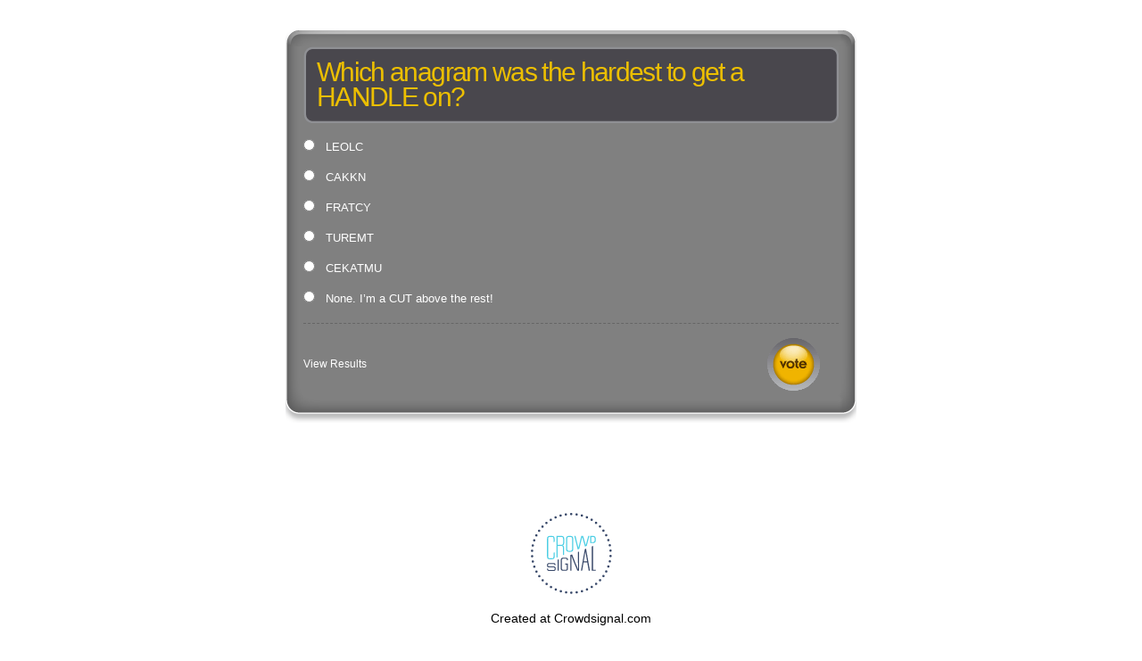

--- FILE ---
content_type: text/html; charset=utf-8
request_url: https://poll.fm/10478116
body_size: 4112
content:
<!DOCTYPE html>
<html lang="en">

<head>
		<meta http-equiv="Content-Type" content="text/html; charset=UTF-8" />
		<link rel="shortcut icon" href="https://app.crowdsignal.com/images/favicon.png" type="image/vnd.microsoft.icon" />
	<link rel="icon" href="https://app.crowdsignal.com/images/favicon.png" type="image/vnd.microsoft.icon" />
	

	<title>
	Which anagram was the hardest to get a HANDLE on? (poll 10478116)	</title>

	<script type="text/javascript">
		var pd_cdn_url = 'https://poll.fm';
		var pd_cookie_domain = '.poll.fm';

		document.documentElement.className += " js";
	</script>

	<script defer src="https://use.fontawesome.com/releases/v5.3.1/js/all.js" integrity="sha384-kW+oWsYx3YpxvjtZjFXqazFpA7UP/MbiY4jvs+RWZo2+N94PFZ36T6TFkc9O3qoB" crossorigin="anonymous"></script>

	  
<link rel="stylesheet" href="https://poll.fm/css/production/styles.css?m=1710953687" type="text/css" media="all"/>
  <script type="text/javascript" charset="utf-8" src="https://poll.fm/js/jquery/jquery.js"></script>
  <script type="text/javascript" charset="utf-8" src="https://poll.fm/js/validate.js"></script>
  <script type="text/javascript" charset="utf-8" src="https://poll.fm/js/community.js"></script>
<link rel="canonical" href="https://poll.fm/10478116" />
<link rel="alternate" type="application/rss+xml" title="Which anagram was the hardest to get a HANDLE on?" href="https://poll.fm/10478116/feed" />
<meta name="robots" content="noindex, nofollow, noarchive" />    
<script type="text/javascript" src="https://stats.wp.com/w.js" async defer></script>

<script defer id="bilmur" data-provider="crowdsignal" data-service="admin" src="https://s0.wp.com/wp-content/js/bilmur.min.js?i=8&m=202605"></script><meta name="google-site-verification" content="Vb-nO0TU1JmhUxrqIO0VI06y5UbGraDa62wy5BgLrg0" />
<meta name="viewport" content="width=device-width, initial-scale=1, maximum-scale=5, user-scalable=1"/><style>/*  Plastic grey wide */
.pds-box
{
	width:630px;
	color:#333;
	background:#86858a url('https://app.crowdsignal.com/polls/pdb00-bottom-left.gif') no-repeat left bottom;
	font-family:Helvetica, Arial, sans-serif;
	text-align:left;
}

.pds-box A
{
	outline:none;
}

.pds-clear
{
	display:block;
	clear:both;
}

.pds-box-outer
{
	background:url('https://app.crowdsignal.com/polls/pdb00-bottom-right.gif') no-repeat right bottom;
}

.pds-box-inner
{
	background:url('https://app.crowdsignal.com/polls/pdb00-top-left.gif') no-repeat left top;
}

.pds-box-top
{
	background:url('https://app.crowdsignal.com/polls/pdb00-top-right.gif') no-repeat right top;
	padding:20px;
}

.pds-question
{
	background:url('https://app.crowdsignal.com/polls/pdq00-bottom-left.gif') no-repeat left bottom;
}

.pds-question-outer
{
	background:url('https://app.crowdsignal.com/polls/pdq00-bottom-right.gif') no-repeat right bottom;
	padding-bottom:15px;
}

.pds-question-inner
{
	background:url('https://app.crowdsignal.com/polls/pdq00-top-left.gif') no-repeat left top;
}

.pds-question-top
{
	background:url('https://app.crowdsignal.com/polls/pdq00-top-right.gif') no-repeat right top;
	padding:15px 15px 0;
	font-size:20px;
	line-height:140%;
	color:#ECBF00;
}

.pds-answer
{
	padding:10px 0;
	border-bottom:1px dashed #666;
}

.pds-answer-group
{
	display:block;
	padding:8px 0;
}

.pds-answer-group BR
{
	display:none;
}

.pds-answer-input
{
	display:block;
	float:left;
	width:25px;
}

.pds-input-label
{
	display:block;
	float:left;
	width:560px;
	cursor:pointer;
	padding-top:2px;
}

.pds-answer label
{
	color:#fff;
	font-size:13px;
	line-height:140%;
	position:relative;
	font-family:Helvetica, Arial, sans-serif;
}

.pds-answer-other
{
	padding:0 0 0 10px;
}

.pds-textfield
{
	color:#fff;
	background:#666;
	border:1px solid #444;
	font-size:12px;
	padding:2px;
	width:250px;
}

.pds-answer-other BR
{
	display:none;
}

.pds-other-label
{
	padding:1px 0 0;
	display:block;
	float:left;
	cursor:pointer;
}

.pds-feedback-result
{
	float:right;
}

.pds-answer-text
{
	float:left;
}

.pds-feedback-group
{
	display:block;
	padding:8px 0;
}

.pds-feedback-label
{
	display:block;
	padding:0 0 5px;
}

.pds-feedback-per
{
	font-weight:bold;
}

.pds-feedback-votes
{
	font-weight:normal;
}

.pds-answer-feedback
{
	background-color:#666;
	padding:2px;
	height:12px;
}

.pds-answer-feedback-bar
{
	font-size:2px;
	background:url('https://app.crowdsignal.com/polls/pd01-bargif.gif') repeat-x;
	height:12px;
	border-left:1px solid #be8c2e;
	border-right:1px solid #be8c2e;
}

.pds-vote
{
}

.pds-votebutton-outer
{
}

.pds-vote BR
{
	display:none;
}

.pds-vote-button
{
	display:block;
	width:61px;
	height:61px;
	background:url('https://app.crowdsignal.com/polls/pd00-votebutton.gif') no-repeat;
	cursor:pointer;
	text-indent:-99999px;
	float:right;
	margin:0 20px 0 0;
}

.pds-vote-button:hover
{
	background:url('https://app.crowdsignal.com/polls/pd00-votebutton.gif') no-repeat 0 -60px;
}

.pds-vote-button-load
{
	display:block;
	width:61px;
	height:61px;
	cursor:pointer;
	text-indent:-99999px;
	float:right;
	margin:0 20px 0 0;
	background:gray url('https://app.crowdsignal.com/polls/vote-loader-808080.gif') no-repeat scroll 50% 50%;
}

.pds-vote-button-load SPAN
{
	visibility:hidden;
}

/* working copy */
.pds-vote
{
	padding:15px 0;
}

.pds-links
{
	display:block;
	float:left;
	padding:20px 0;
}

.pds-links-back
{
	display:block;
	float:left;
	padding:20px 0;
}

.pds-links A
{
	float:left;
	font-family:Helvetica, Arial, sans-serif;
	font-size:12px;
	color:#fff;
	line-height:20px;
	text-decoration:none;
	padding:0 15px 0 0;
	display:block;
}

.pds-links-back A
{
	float:left;
	font-family:Helvetica, Arial, sans-serif;
	font-size:12px;
	color:#fff;
	line-height:20px;
	text-decoration:none;
	padding:0 15px 0 0;
	display:block;
}

.pds-pd-link
{
	padding:0;
}

.pds-links A:hover
{
	text-decoration:underline;
	color:#fff;
}

.pds-links-back A:hover
{
	text-decoration:underline;
	color:#fff;
}

.pds-comments SPAN
{
	font-weight:normal;
}

.pds-total-votes
{
	padding:10px 0 5px;
	position:relative;
	font-family:Helvetica, Arial, sans-serif;
	color:#fff;
	font-size:13px;
}

.pds-total-votes SPAN
{
	font-weight:bold;
}

@media only screen and (max-width: 650px) {
	.pds-box
	{
		width:330px;
	}
	
	.pds-input-label
	{
		width:260px;
	}
	
	.pds-textfield
	{
		width:50px;
	}
}</style>	<meta name="twitter:card" content="summary_large_image" />
	<meta name="twitter:site" content="@Crowdsignalcom" />
	<meta name="twitter:description" content="Poll Answers: LEOLC, CAKKN, FRATCY, TUREMT, CEKATMU, None.  I&#8217;m a CUT above the rest!, " />
	<meta name="twitter:title" content="Which anagram was the hardest to get a HANDLE on?" />
	<meta name="twitter:url" content="https://poll.fm/10478116" />
	<meta name="twitter:image" content="https://app.crowdsignal.com/images/twitter-card.png" />
	
	<!--[if IE 7]>
		<link rel="stylesheet" type="text/css" href="https://poll.fm/css/ie7.css?v=5" />
	<![endif]-->

	<!--[if !IE 7]>
		<style type="text/css">
			#wrap {display:table;height:100%}
		</style>
	<![endif]-->

	<!--[if lt IE 10]>
		<script src="https://html5shim.googlecode.com/svn/trunk/html5.js"></script>
	<![endif]-->

	<meta name="viewport" content="width=device-width, maximum-scale=1.0" />
</head>

<body data-ajax-nonce="71408ecb1d" class="shadow logged-out cs-poll">
	<div class="cs-site-content">
		<!-- Google Tag Manager (noscript) -->
	<noscript><iframe src="https://www.googletagmanager.com/ns.html?id=GTM-WQF7499" height="0" width="0" style="display:none;visibility:hidden"></iframe></noscript>
	<!-- End Google Tag Manager (noscript) -->
			<div id="page">
														
			<div id="stage">
 <script type="text/javascript">

	last_comment_hover = null;

			window.is_poll_fm = true;
	
</script>
<div id="stage-inner">
	<div class="grid">
		<div class="grid-center">
						<!-- lots of divs for style compatibility... -->
			<div id="poll">
			<div class="PDS_Poll">
			<div class="css-box pds-box">
			<div class="css-box-outer pds-box-outer">
			<div class="css-box-inner pds-box-inner">
			<main class="css-box-top pds-box-top">
			<form method="get" name="formPoll" action="">
	<div class="css-question pds-question">
		<div class="css-question-outer pds-question-outer">
			<div class="css-question-inner pds-question-inner">
				<div class="css-question-top pds-question-top" style="">
					
					<h2>Which anagram was the hardest to get a HANDLE on?</h2>
				</div>
			</div>
		</div>
	</div>

	<div class="css-answer pds-answer">
		<span role="group" aria-label="Which anagram was the hardest to get a HANDLE on?">
							<div class="css-answer-group pds-answer-group">

										<div class="css-answer-row pds-answer-row">
						<span class="css-answer-input pds-answer-input">
																	<input type="radio" name="PDI_answer" id="PDI_answer48413413" value="48413413" />
														</span>
						<label for="PDI_answer48413413"  style="word-break:break-word;">
							<span class="css-answer-span pds-answer-span">LEOLC</span>
						</label>
						<span class="css-clear pds-clear"></span>
					</div>
				</div>
								<div class="css-answer-group pds-answer-group">

										<div class="css-answer-row pds-answer-row">
						<span class="css-answer-input pds-answer-input">
																	<input type="radio" name="PDI_answer" id="PDI_answer48413414" value="48413414" />
														</span>
						<label for="PDI_answer48413414"  style="word-break:break-word;">
							<span class="css-answer-span pds-answer-span">CAKKN</span>
						</label>
						<span class="css-clear pds-clear"></span>
					</div>
				</div>
								<div class="css-answer-group pds-answer-group">

										<div class="css-answer-row pds-answer-row">
						<span class="css-answer-input pds-answer-input">
																	<input type="radio" name="PDI_answer" id="PDI_answer48413415" value="48413415" />
														</span>
						<label for="PDI_answer48413415"  style="word-break:break-word;">
							<span class="css-answer-span pds-answer-span">FRATCY</span>
						</label>
						<span class="css-clear pds-clear"></span>
					</div>
				</div>
								<div class="css-answer-group pds-answer-group">

										<div class="css-answer-row pds-answer-row">
						<span class="css-answer-input pds-answer-input">
																	<input type="radio" name="PDI_answer" id="PDI_answer48413416" value="48413416" />
														</span>
						<label for="PDI_answer48413416"  style="word-break:break-word;">
							<span class="css-answer-span pds-answer-span">TUREMT</span>
						</label>
						<span class="css-clear pds-clear"></span>
					</div>
				</div>
								<div class="css-answer-group pds-answer-group">

										<div class="css-answer-row pds-answer-row">
						<span class="css-answer-input pds-answer-input">
																	<input type="radio" name="PDI_answer" id="PDI_answer48413417" value="48413417" />
														</span>
						<label for="PDI_answer48413417"  style="word-break:break-word;">
							<span class="css-answer-span pds-answer-span">CEKATMU</span>
						</label>
						<span class="css-clear pds-clear"></span>
					</div>
				</div>
								<div class="css-answer-group pds-answer-group">

										<div class="css-answer-row pds-answer-row">
						<span class="css-answer-input pds-answer-input">
																	<input type="radio" name="PDI_answer" id="PDI_answer48413418" value="48413418" />
														</span>
						<label for="PDI_answer48413418"  style="word-break:break-word;">
							<span class="css-answer-span pds-answer-span">None.  I&#8217;m a CUT above the rest!</span>
						</label>
						<span class="css-clear pds-clear"></span>
					</div>
				</div>
						</span>
</div>

	
		<div class="css-vote pds-vote">
			<div class="css-votebutton-outer pds-votebutton-outer">
				<a
					href="vote"
					id="pd-vote-button10478116"
					role="button"
					style="cursor:pointer;"
					data-vote="{&quot;id&quot;:10478116,&quot;o&quot;:&quot;0&quot;,&quot;b&quot;:&quot;1&quot;,&quot;m&quot;:&quot;0&quot;,&quot;at&quot;:&quot;50&quot;,&quot;t&quot;:310,&quot;v&quot;:0,&quot;e&quot;:604800,&quot;n&quot;:&quot;d80f72cc5319a8df9bf26feb3cd6bd9f&quot;}"
					class="vote-button css-vote-button pds-vote-button">
					Vote				</a>
									<span class="css-links pds-links"><a href="/10478116/results" class="css-view-results pds-view-results">View Results</a>
						<br>
						<span class="css-clear pds-clear"></span>
					</span>
					<span class="css-clear pds-clear"></span>
							</div>
		</div>
			<input type='hidden' name='pz' value='433'>

</form>

			</main> <!-- css-box-top pds-box-top -->
			</div> <!-- css-box-inner pds-box-inner -->
			</div> <!-- css-box-outer pds-box-outer -->
			</div> <!-- css-box pds-box -->
			
						</div> <!-- PDS_Poll -->
			</div> <!-- poll -->
		</div>
						<div class="cs-promo-footer">
		<a href="https://crowdsignal.com?ref=survey-footer">
			<img src="https://app.crowdsignal.com/images/svg/cs-logo-dots.svg" class="cs-promo-footer__dots-logo" alt="Crowdsignal logo" />
		</a>
		<div class="cs-promo-footer__footer" style="">
			<a href="https://crowdsignal.com?ref=survey-footer" class="cs-promo-footer__footer-link" title="Create free online surveys today with Crowdsignal!">
				Created at Crowdsignal.com			</a>
		</div>
	</div>
				</div>
</div>

<script type="text/javascript">
	(function() {
		jQuery( '.dismiss' ).click( function() {
			$( this ).parent().remove();
			return false;
		});

		var number_of_choices = 0;

		jQuery( 'input[name=cname]' ).validate( 'required' );
		jQuery( 'input[name=cemail]' ).validate( 'required' );
		jQuery( 'textarea[name=ctext]' ).validate( 'required' );

		jQuery( '.answers li' ).unbind( 'click' ).click( function( e ) {
			//check that type not exceeded...
			e.stopPropagation();

			if( number_of_choices > 1 ) {
				var input = jQuery( this ).find( 'input[name=PDI_answer]' );

				if ( input.val() == 'other' ) return false;

				answer_click( number_of_choices, input );

				if ( input.is(':checked') )
					input.parents( 'li' ).addClass( 'select' );
				else
					input.parents( 'li' ).removeClass( 'select' );

				return true;
			}
		} );

		jQuery( '.answers li img' ).on( 'click', function( e ) {
			jQuery( this ).closest( 'li' ).find( 'input' ).prop( 'checked', true );
		} );

		jQuery( '.answers :input[name=PDI_OtherText]' ).unbind('blur').blur( function() {
			//check that type not exceeded...
			var type = 0;
			if (type == 0) {
				var other_text = jQuery( this ).val();
				if( other_text && other_text.length > 0 )
					jQuery( '#PDI_answerOther' ).prop( 'checked', true );
			}
	    	else if( type > 1 ) {
				var input = jQuery( this );
				answer_click( type, input );

				if( input.val().length > 0 )
					input.parents( 'li' ).addClass( 'select' );
				else
					input.parents( 'li' ).removeClass( 'select' );

	            return true;
			}
		} );

		jQuery( 'a.del-embed-url' ).click( function() {
			var data = {};

			data['_pd_nonce'] = 'a605453bb5';
			data['id']        = 10478116;

			jQuery.post( '', data, function( response ) {
	          	if ( response ) {
	          		jQuery( '.poll-link' ).fadeOut();
	          	}
	        } );

			return false;
		} );

		jQuery( 'a.toggle-poll-state' ).click( function() {
			var data = {};
			var button = jQuery(this);
			var open = 'Open Poll';
			var close = 'Close Poll';

			data['_pd_nonce'] = 'dd819c468f';
			data['id']        = 10478116;

			jQuery.post( '', data, function( response ) {
	          	if ( response ) {
	          		if ( response == 'open' )
	          			button.html( close );
	          		else
	          			button.html( open );
	          	}
	        } );

			return false;
		});

	} )();

	alert_no_answer = 'Please choose an answer first!';

	function st_go(a) {
		return '';
	}

	st = {
		"p": "10478116",
		"v": "2"
	};

	
	
	function comment_init() {
	 	// Poll comment moderate click

		$('a.delete-comment, a.approve-comment').unbind('click');

		$( 'a.delete-comment, a.approve-comment' ).click( function() {

			var item   = $( this );
			var row	   = item.parents( 'li.com' );

			// Remove button, show loading
			item.loading();

			$.ajax( {
				url: item.attr( 'href' ) + '&ajax=true',
				success: function( response ) {
					if ( PollDaddy.is_fatal( response ) )
						item.loading();
					else {
						row.replaceWith( response );
						comment_init();
					}
				}
			} );
			return false;
		});
	}

	(function() {
		jQuery('.vote-button').click( vote );

		comment_init();
	})();

</script>


<!-- close stage div -->
</div>

<!-- close page div -->
</div>


<!-- close cs-site-content div -->
</div>

</body>
</html>
